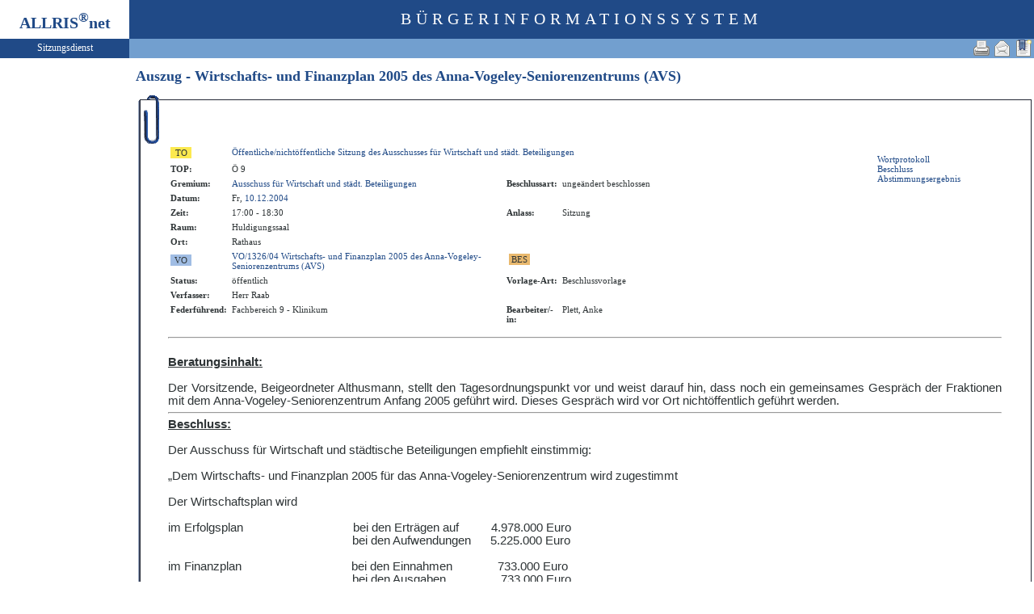

--- FILE ---
content_type: text/html
request_url: https://ratsinfo.stadt.lueneburg.de/bi/to020.asp?TOLFDNR=6390
body_size: 5411
content:
<?xml version="1.0" encoding="iso-8859-1"?>
<!DOCTYPE html PUBLIC "-//W3C//DTD XHTML 1.0 Transitional//EN" "http://www.w3.org/TR/xhtml1/DTD/xhtml1-transitional.dtd">
<html xmlns="http://www.w3.org/1999/xhtml" xml:lang="de" lang="de">
<head>
	<link rel="stylesheet" href="conf/styles/defaults/styles.css" />
	<meta http-equiv="content-type" content="text/html; charset=iso-8859-1" />
	<title>Auszug - Wirtschafts- und Finanzplan 2005 des Anna-Vogeley-Seniorenzentrums (AVS)</title>
	<meta name="description" content="ALLRIS net Version 3.9.5 (221117m)" />
	<meta name="language" content="de" />
	<meta name="keywords" content="Ratsinformationssystem, Ratsinfo, Sitzungsdienst, ALLRIS" />
	<meta name="classification" content="Government" />
	<meta name="rating" content="Safe For Kids" />
	<link rel="shortcut icon" type="image/x-icon" href="images/ALLRIS.ico" />
	<link rel="stylesheet" href="conf/_styles.css" />
	<link rel="stylesheet" href="conf/opt/alert/_styles.css" />
	<script type="text/javascript" src="opt/scripting/alert.js"></script>
	<meta name="objectID" content="6390" />
	<meta name="infoID" content="33.3950002.0" />
</head><body ><div>
<div id="allriscontainer" class="to020">
<div id="risleft"><div id="rislogo"><p class="topLogo">ALLRIS<sup>&reg;</sup>net</p></div>
<div id="risvari"><p class="topLeft">Sitzungsdienst</a></p></div>
<div id="riswrap"><div id="rismenu"><ul id="menu">
</ul>
</div></div>
</div>
<div id="risright"><div id="rishead"><p class="topHeadline">Bürgerinformationssystem</p></div>
<div id="risnavi"><ul id="navi_right">
<li><!-- BOOKMARK_LINK --><a href="to020.asp?TOLFDNR=6390" title="Lesezeichen für Auszug - Wirtschafts- und Finanzplan 2005 des Anna-Vogeley-Seniorenzentrums (AVS)" target="_self"><img src="images/bookmark.gif" alt="Lesezeichen für Auszug - Wirtschafts- und Finanzplan 2005 des Anna-Vogeley-Seniorenzentrums (AVS)"  /></a><!-- BOOKMARK_LINK --></li>
<li><a href="mailto:?subject=Ratsinformation:%20Auszug%20-%20Wirtschafts-%20und%20Finanzplan%202005%20des%20Anna-Vogeley-Seniorenzentrums%20(AVS)&amp;body=Online-Version%20der%20Seite:%20https://ratsinfo.stadt.lueneburg.de/bi/to020.asp%3FTOLFDNR=6390%0D%0ATermin:%20https://ratsinfo.stadt.lueneburg.de/bi/to020.asp%3FTOLFDNR=6390%26selfaction=Termin%2520exportieren%26template=ics%0D%0A" title="Seite versenden"><img src="images/email_gross.gif" alt="Seite versenden"  /></a></li>
<li><form action="to020.asp?TOLFDNR=6390" target="_blank" method="post" title="Druckansicht für diese Seite"><input type="image" src="images/print.gif" alt="Druckansicht für diese Seite"  /><input type="hidden" name="TOLFDNR" value="6390"  /><input type="hidden" name="selfAction" value="Druckansicht für diese Seite"  /></form></li>
</ul>
</div>
<div id="risname"><h1>Auszug - Wirtschafts- und Finanzplan 2005 des Anna-Vogeley-Seniorenzentrums (AVS)&nbsp;&nbsp;</h1></div>
<div id="risprop"></div>
<div id="rismain"><div id="posOuterLocator"></div><table class="risdeco" cellspacing="0" cellpadding="0" border="0">
	<tr>
		<td><img src="images/deco/clip/nw.gif" alt=""  /></td>
		<td width="100%" style="background: URL(images/deco/clip/n.gif) repeat-x">&nbsp;</td>
		<td><img src="images/deco/clip/ne.gif" alt=""  /></td>
	</tr>
	<tr>
		<td style="background: URL(images/deco/clip/w.gif) repeat-y">&nbsp;</td>
		<td bgcolor="white"><table class="tk1" cellspacing="0" cellpadding="0" border="0">
	<tr>
		<td class="ko1" valign="top"><table class="tk1" cellspacing="0" cellpadding="3" border="0">
	<tr valign="top">
<td><form action="to010.asp?topSelected=6390" method="post" style="margin:0"><input type="hidden" name="SILFDNR" value="634"  /><input type="submit" class="il1_to" value="TO" title="Tagesordnung"  /></form></td>
		<td class="text1" colspan="3"><a href="to010.asp?SILFDNR=634">Öffentliche/nichtöffentliche Sitzung des Ausschusses für Wirtschaft und städt. Beteiligungen</a></td>
	</tr>
	<tr valign="top">
		<td class="kb1">TOP:</td>
		<td class="text1" colspan="3">Ö&nbsp;9</td>

	</tr>
	<tr valign="top">
		<td class="kb1">Gremium:</td>
		<td class="text1"><a href="au020.asp?history=switch&amp;tsDD=10&amp;tsMM=12&amp;tsYYYY=2004&amp;AULFDNR=5&amp;altoption=Ausschuss">Ausschuss für Wirtschaft und städt. Beteiligungen</a></td>
		<td class="kb1">Beschlussart:</td>
		<td class="text3">ungeändert beschlossen</td>
	</tr>
	<tr valign="top">
		<td class="kb1">Datum:</td>
		<td class="text2" nowrap="nowrap">Fr, <a href="si010.asp?YY=2004&amp;MM=12&amp;DD=10" title="Sitzungskalender 12/2004 anzeigen">10.12.2004</a></td>
		<td class="kb1">&nbsp;</td>
		<td class="text3">&nbsp;</td>
	</tr>
	<tr valign="top">
		<td class="kb1">Zeit:</td>
		<td class="text2" nowrap="nowrap">17:00 - 18:30</td>
		<td class="kb1">Anlass:</td>
		<td class="text4">Sitzung</td>
	</tr>
	<tr valign="top">
		<td class="kb1">Raum:</td>
		<td colspan="3" class="text2">Huldigungssaal</td>
	</tr>
	<tr valign="top">
		<td class="kb1">Ort:</td>
		<td colspan="3" class="text2">Rathaus</td>
	</tr>

	<tr>
<td><form action="vo020.asp" method="post" style="margin:0"><input type="hidden" name="VOLFDNR" value="1295"  /><input type="submit" class="il1_vo" value="VO" title="Vorlage"  /></form></td>
		<td class="text1"><a href="vo020.asp?VOLFDNR=1295">VO/1326/04 Wirtschafts- und Finanzplan 2005 des Anna-Vogeley-Seniorenzentrums (AVS)</a></td>
		<td class="kb1"><table><tr><td>
<form action="vo021.asp?topSelected=6390" method="post" style="margin:0"><input type="hidden" name="VOLFDNR" value="1295"  /><input type="submit" class="il1_bes" value="BES" title="Beschl&uuml;sse"  /></form>
</td><td>&nbsp;</td><td>
<td>&nbsp;</td>
</td></tr></table></td>
		<td class="text1" colspan="2">
<script language="Javascript" type="text/javascript"><!--
//<![CDATA[
	function checkClickResult(id, clicked, value) {
		if (id == 111) {
			submitOk(true);
		}
	}


//]]>
--></script>
&nbsp;</td>
	</tr>
	<tr><td class="kb1">Status:</td><td class="text3">öffentlich</td><td class="kb1">Vorlage-Art:</td><td class="text4">Beschlussvorlage                                                                                                                                                                                                                                          </td></tr>

<tr><td class="kb1">Verfasser:</td><td class="text4">Herr Raab</td></tr>
<tr>
<td class="kb1">Federführend:</td><td class="text4">Fachbereich 9 - Klinikum</td>
<td class="kb1">Bearbeiter/-in:</td><td class="text4"> Plett, Anke</td>
</tr>


<tr><td><img src="images/einpix.gif" width="1" height="1" alt="" border="0"  /></td><td width="45%"><img src="images/einpix.gif" width="1" height="1" alt="" border="0"  /></td><td><img src="images/einpix.gif" width="1" height="1" alt="" border="0"  /></td><td width="45%"><img src="images/einpix.gif" width="1" height="1" alt="" border="0"  /></td></tr>
</table>
</td>
		<td class="ko2">&nbsp;</td>
		<td class="me1">
					<br /><a href="#allrisWP">Wortprotokoll</a>					<br /><a href="#allrisBS">Beschluss</a>					<br /><a href="#allrisAE">Abstimmungsergebnis</a>		</td>
	</tr>
</table>
<hr  />
<!-- ### WP50352.rtf -->
<a name="allrisWP"></a>
<html xmlns:o="urn:schemas-microsoft-com:office:office"
xmlns:w="urn:schemas-microsoft-com:office:word"
xmlns="http://www.w3.org/TR/REC-html40">

<head>
<meta http-equiv=Content-Type content="text/html; charset=iso-8859-1">
<meta name=ProgId content=Word.Document>
<meta name=Generator content="Microsoft Word 11">
<meta name=Originator content="Microsoft Word 11">
<link rel=File-List
href="25D8867E-CFD3-FD34-D34C-34C05935544C-Dateien/filelist.xml">
<title>Beratungsinhalt:</title>
<!--[if gte mso 9]><xml>
 <o:DocumentProperties>
  <o:Author>Bereich EDV</o:Author>
  <o:LastAuthor>sk_allris</o:LastAuthor>
  <o:Revision>2</o:Revision>
  <o:LastPrinted>2008-08-27T13:51:00Z</o:LastPrinted>
  <o:Created>2008-08-27T13:51:00Z</o:Created>
  <o:LastSaved>2008-08-27T13:51:00Z</o:LastSaved>
  <o:Pages>1</o:Pages>
  <o:Words>40</o:Words>
  <o:Characters>253</o:Characters>
  <o:Company>Stadt Lüneburg</o:Company>
  <o:Lines>2</o:Lines>
  <o:Paragraphs>1</o:Paragraphs>
  <o:CharactersWithSpaces>292</o:CharactersWithSpaces>
  <o:Version>11.6568</o:Version>
 </o:DocumentProperties>
</xml><![endif]--><!--[if gte mso 9]><xml>
 <w:WordDocument>
  <w:HyphenationZone>21</w:HyphenationZone>
  <w:DoNotHyphenateCaps/>
  <w:PunctuationKerning/>
  <w:DrawingGridHorizontalSpacing>6 pt</w:DrawingGridHorizontalSpacing>
  <w:DrawingGridVerticalSpacing>6 pt</w:DrawingGridVerticalSpacing>
  <w:DisplayHorizontalDrawingGridEvery>0</w:DisplayHorizontalDrawingGridEvery>
  <w:DisplayVerticalDrawingGridEvery>3</w:DisplayVerticalDrawingGridEvery>
  <w:UseMarginsForDrawingGridOrigin/>
  <w:ValidateAgainstSchemas>false</w:ValidateAgainstSchemas>
  <w:SaveIfXMLInvalid>false</w:SaveIfXMLInvalid>
  <w:IgnoreMixedContent>false</w:IgnoreMixedContent>
  <w:AlwaysShowPlaceholderText>false</w:AlwaysShowPlaceholderText>
  <w:DoNotUnderlineInvalidXML/>
  <w:DoNotShadeFormData/>
  <w:Compatibility>
   <w:FootnoteLayoutLikeWW8/>
   <w:ShapeLayoutLikeWW8/>
   <w:AlignTablesRowByRow/>
   <w:ForgetLastTabAlignment/>
   <w:LayoutRawTableWidth/>
   <w:LayoutTableRowsApart/>
   <w:UseWord97LineBreakingRules/>
   <w:SelectEntireFieldWithStartOrEnd/>
   <w:UseWord2002TableStyleRules/>
  </w:Compatibility>
  <w:BrowserLevel>MicrosoftInternetExplorer4</w:BrowserLevel>
 </w:WordDocument>
</xml><![endif]--><!--[if gte mso 9]><xml>
 <w:LatentStyles DefLockedState="false" LatentStyleCount="156">
 </w:LatentStyles>
</xml><![endif]-->
<style>
<!--
 /* Style Definitions */
 p.MsoNormal, li.MsoNormal, div.MsoNormal
	{mso-style-parent:"";
	margin:0cm;
	margin-bottom:.0001pt;
	mso-pagination:widow-orphan;
	font-size:12.0pt;
	font-family:"Times New Roman";
	mso-fareast-font-family:"Times New Roman";}
 /* Page Definitions */
 @page
	{mso-page-border-surround-header:no;
	mso-page-border-surround-footer:no;}
@page Section1
	{size:612.0pt 792.0pt;
	margin:70.85pt 70.85pt 2.0cm 70.85pt;
	mso-header-margin:36.0pt;
	mso-footer-margin:36.0pt;
	mso-paper-source:0;}
div.Section1
	{page:Section1;}
-->
</style>
<!--[if gte mso 10]>
<style>
 /* Style Definitions */
 table.MsoNormalTable
	{mso-style-name:"Normale Tabelle";
	mso-tstyle-rowband-size:0;
	mso-tstyle-colband-size:0;
	mso-style-noshow:yes;
	mso-style-parent:"";
	mso-padding-alt:0cm 5.4pt 0cm 5.4pt;
	mso-para-margin:0cm;
	mso-para-margin-bottom:.0001pt;
	mso-pagination:widow-orphan;
	font-size:10.0pt;
	font-family:"Times New Roman";
	mso-ansi-language:#0400;
	mso-fareast-language:#0400;
	mso-bidi-language:#0400;}
</style>
<![endif]-->
</head>

<body lang=DE style='tab-interval:36.0pt;text-justify-trim:punctuation'>

<div class=Section1>

<p class=MsoNormal style='text-align:justify;mso-pagination:none;mso-layout-grid-align:
none;text-autospace:none'><span style='font-size:11.0pt;font-family:Arial'><o:p>&nbsp;</o:p></span></p>

<p class=MsoNormal style='text-align:justify;mso-pagination:none;mso-layout-grid-align:
none;text-autospace:none'><b><u><span style='font-size:11.0pt;font-family:Arial'>Beratungsinhalt:<o:p></o:p></span></u></b></p>

<p class=MsoNormal style='text-align:justify;mso-pagination:none;mso-layout-grid-align:
none;text-autospace:none'><span style='font-size:11.0pt;font-family:Arial'><o:p>&nbsp;</o:p></span></p>

<p class=MsoNormal style='text-align:justify;mso-pagination:none;mso-layout-grid-align:
none;text-autospace:none'><span style='font-size:11.0pt;font-family:Arial'>Der
Vorsitzende, Beigeordneter Althusmann, stellt den Tagesordnungspunkt vor und
weist darauf hin, dass noch ein gemeinsames Gespräch der Fraktionen mit dem
Anna-Vogeley-Seniorenzentrum Anfang 2005 geführt wird. Dieses Gespräch wird vor
Ort nichtöffentlich geführt werden. <o:p></o:p></span></p>

</div>

</body>

</html>
<!-- ### BS50351.rtf -->
<a name="allrisBS"></a>
<html xmlns:o="urn:schemas-microsoft-com:office:office"
xmlns:w="urn:schemas-microsoft-com:office:word"
xmlns="http://www.w3.org/TR/REC-html40">

<head>
<meta http-equiv=Content-Type content="text/html; charset=iso-8859-1">
<meta name=ProgId content=Word.Document>
<meta name=Generator content="Microsoft Word 11">
<meta name=Originator content="Microsoft Word 11">
<link rel=File-List
href="D27A1B76-239F-39F4-9F4A-F4AA39802D71-Dateien/filelist.xml">
<title>Beschluss:</title>
<!--[if gte mso 9]><xml>
 <o:DocumentProperties>
  <o:Author>Bereich EDV</o:Author>
  <o:LastAuthor>sk_allris</o:LastAuthor>
  <o:Revision>2</o:Revision>
  <o:LastPrinted>2008-08-27T13:48:00Z</o:LastPrinted>
  <o:Created>2008-08-27T13:48:00Z</o:Created>
  <o:LastSaved>2008-08-27T13:48:00Z</o:LastSaved>
  <o:Pages>1</o:Pages>
  <o:Words>124</o:Words>
  <o:Characters>782</o:Characters>
  <o:Company>Stadt Lüneburg</o:Company>
  <o:Lines>6</o:Lines>
  <o:Paragraphs>1</o:Paragraphs>
  <o:CharactersWithSpaces>905</o:CharactersWithSpaces>
  <o:Version>11.6568</o:Version>
 </o:DocumentProperties>
</xml><![endif]--><!--[if gte mso 9]><xml>
 <w:WordDocument>
  <w:HyphenationZone>21</w:HyphenationZone>
  <w:DoNotHyphenateCaps/>
  <w:PunctuationKerning/>
  <w:DrawingGridHorizontalSpacing>6 pt</w:DrawingGridHorizontalSpacing>
  <w:DrawingGridVerticalSpacing>6 pt</w:DrawingGridVerticalSpacing>
  <w:DisplayHorizontalDrawingGridEvery>0</w:DisplayHorizontalDrawingGridEvery>
  <w:DisplayVerticalDrawingGridEvery>3</w:DisplayVerticalDrawingGridEvery>
  <w:UseMarginsForDrawingGridOrigin/>
  <w:ValidateAgainstSchemas>false</w:ValidateAgainstSchemas>
  <w:SaveIfXMLInvalid>false</w:SaveIfXMLInvalid>
  <w:IgnoreMixedContent>false</w:IgnoreMixedContent>
  <w:AlwaysShowPlaceholderText>false</w:AlwaysShowPlaceholderText>
  <w:DoNotUnderlineInvalidXML/>
  <w:DoNotShadeFormData/>
  <w:Compatibility>
   <w:FootnoteLayoutLikeWW8/>
   <w:ShapeLayoutLikeWW8/>
   <w:AlignTablesRowByRow/>
   <w:ForgetLastTabAlignment/>
   <w:LayoutRawTableWidth/>
   <w:LayoutTableRowsApart/>
   <w:UseWord97LineBreakingRules/>
   <w:SelectEntireFieldWithStartOrEnd/>
   <w:UseWord2002TableStyleRules/>
  </w:Compatibility>
  <w:BrowserLevel>MicrosoftInternetExplorer4</w:BrowserLevel>
 </w:WordDocument>
</xml><![endif]--><!--[if gte mso 9]><xml>
 <w:LatentStyles DefLockedState="false" LatentStyleCount="156">
 </w:LatentStyles>
</xml><![endif]-->
<style>
<!--
 /* Style Definitions */
 p.MsoNormal, li.MsoNormal, div.MsoNormal
	{mso-style-parent:"";
	margin:0cm;
	margin-bottom:.0001pt;
	mso-pagination:widow-orphan;
	font-size:12.0pt;
	font-family:"Times New Roman";
	mso-fareast-font-family:"Times New Roman";}
p.MsoEnvelopeReturn, li.MsoEnvelopeReturn, div.MsoEnvelopeReturn
	{margin:0cm;
	margin-bottom:.0001pt;
	mso-pagination:widow-orphan;
	font-size:10.0pt;
	font-family:"Times New Roman";
	mso-fareast-font-family:"Times New Roman";}
 /* Page Definitions */
 @page
	{mso-page-border-surround-header:no;
	mso-page-border-surround-footer:no;}
@page Section1
	{size:612.0pt 792.0pt;
	margin:70.85pt 70.85pt 2.0cm 70.85pt;
	mso-header-margin:36.0pt;
	mso-footer-margin:36.0pt;
	mso-paper-source:0;}
div.Section1
	{page:Section1;}
-->
</style>
<!--[if gte mso 10]>
<style>
 /* Style Definitions */
 table.MsoNormalTable
	{mso-style-name:"Normale Tabelle";
	mso-tstyle-rowband-size:0;
	mso-tstyle-colband-size:0;
	mso-style-noshow:yes;
	mso-style-parent:"";
	mso-padding-alt:0cm 5.4pt 0cm 5.4pt;
	mso-para-margin:0cm;
	mso-para-margin-bottom:.0001pt;
	mso-pagination:widow-orphan;
	font-size:10.0pt;
	font-family:"Times New Roman";
	mso-ansi-language:#0400;
	mso-fareast-language:#0400;
	mso-bidi-language:#0400;}
</style>
<![endif]-->
</head>

<body lang=DE style='tab-interval:36.0pt;text-justify-trim:punctuation'> <hr />

<div class=Section1>

<p class=MsoNormal style='text-align:justify;mso-pagination:none;mso-layout-grid-align:
none;text-autospace:none'><b><u><span style='font-size:11.0pt;font-family:Arial'>Beschluss:</span></u></b><span
style='font-size:11.0pt;font-family:Arial'><o:p></o:p></span></p>

<p class=MsoNormal style='text-align:justify;mso-pagination:none;mso-layout-grid-align:
none;text-autospace:none'><span style='font-size:11.0pt;font-family:Arial'><o:p>&nbsp;</o:p></span></p>

<p class=MsoNormal style='text-align:justify;mso-pagination:none;mso-layout-grid-align:
none;text-autospace:none'><span style='font-size:11.0pt;font-family:Arial'>Der
Ausschuss für Wirtschaft und städtische Beteiligungen empfiehlt einstimmig:<o:p></o:p></span></p>

<p class=MsoNormal style='text-align:justify;mso-pagination:none;mso-layout-grid-align:
none;text-autospace:none'><span style='font-size:11.0pt;font-family:Arial'><o:p>&nbsp;</o:p></span></p>

<p class=MsoNormal style='tab-stops:14.2pt 6.0cm 297.7pt 375.65pt'><span
style='font-size:11.0pt;font-family:Arial'>&#8222;Dem Wirtschafts- und
Finanzplan 2005 für das Anna-Vogeley-Seniorenzentrum wird zugestimmt<o:p></o:p></span></p>

<p class=MsoNormal style='tab-stops:14.2pt 6.0cm 297.7pt 375.65pt'><span
style='font-size:11.0pt;font-family:Arial'><o:p>&nbsp;</o:p></span></p>

<p class=MsoNormal style='tab-stops:14.2pt 6.0cm 297.7pt 375.65pt'><span
style='font-size:11.0pt;font-family:Arial'>Der Wirtschaftsplan wird<o:p></o:p></span></p>

<p class=MsoNormal style='tab-stops:14.2pt 6.0cm 297.7pt 375.65pt'><span
style='font-size:11.0pt;font-family:Arial'><o:p>&nbsp;</o:p></span></p>

<p class=MsoNormal style='tab-stops:14.2pt 6.0cm 297.7pt 375.65pt'><span
style='font-size:11.0pt;font-family:Arial'>im Erfolgsplan<span
style='mso-tab-count:1'>                                  </span>bei den
Erträgen auf<span style='mso-tab-count:1'>          </span>4.978.000 Euro<o:p></o:p></span></p>

<p class=MsoNormal style='tab-stops:14.2pt 6.0cm 297.7pt 375.65pt'><span
style='font-size:11.0pt;font-family:Arial'><span style='mso-tab-count:2'>                                                         </span>bei
den Aufwendungen<span style='mso-tab-count:1'>      </span>5.225.000 Euro<o:p></o:p></span></p>

<p class=MsoNormal style='tab-stops:14.2pt 6.0cm 297.7pt 375.65pt'><span
style='font-size:11.0pt;font-family:Arial'><o:p>&nbsp;</o:p></span></p>

<p class=MsoNormal style='tab-stops:14.2pt 6.0cm 297.7pt 375.65pt'><span
style='font-size:11.0pt;font-family:Arial'>im Finanzplan<span style='mso-tab-count:
1'>                                  </span>bei den Einnahmen<span
style='mso-tab-count:1'>           </span><span style='mso-spacerun:yes'>  
</span>733.000 Euro<o:p></o:p></span></p>

<p class=MsoNormal style='tab-stops:14.2pt 6.0cm 297.7pt 375.65pt'><span
style='font-size:11.0pt;font-family:Arial'><span style='mso-tab-count:2'>                                                         </span>bei
den Ausgaben<span style='mso-tab-count:1'>              </span><span
style='mso-spacerun:yes'>   </span>733.000 Euro<o:p></o:p></span></p>

<p class=MsoNormal style='tab-stops:14.2pt 6.0cm 297.7pt 375.65pt'><span
style='font-size:11.0pt;font-family:Arial'><o:p>&nbsp;</o:p></span></p>

<p class=MsoNormal style='tab-stops:14.2pt 6.0cm 297.7pt 375.65pt'><span
style='font-size:11.0pt;font-family:Arial'>festgesetzt.<o:p></o:p></span></p>

<p class=MsoNormal style='tab-stops:14.2pt 6.0cm 297.7pt 375.65pt'><span
style='font-size:11.0pt;font-family:Arial'><o:p>&nbsp;</o:p></span></p>

<p class=MsoNormal style='tab-stops:14.2pt 6.0cm 297.7pt 375.65pt'><span
style='font-size:11.0pt;font-family:Arial'>Die Stellenübersicht weist:<o:p></o:p></span></p>

<p class=MsoNormal style='tab-stops:14.2pt 6.0cm 297.7pt 375.65pt'><span
style='font-size:11.0pt;font-family:Arial'><o:p>&nbsp;</o:p></span></p>

<p class=MsoEnvelopeReturn style='tab-stops:14.2pt 2.0cm 6.0cm 297.7pt 375.65pt'><span
style='font-size:11.0pt;font-family:Arial'>68,50<span style='mso-tab-count:
1'>          </span>Stellen für Angestellte<o:p></o:p></span></p>

<p class=MsoNormal style='tab-stops:14.2pt 2.0cm 6.0cm 297.7pt 375.65pt'><span
style='font-size:11.0pt;font-family:Arial'>30,00<span style='mso-tab-count:
1'>          </span>Stellen für Lohnempfänger<o:p></o:p></span></p>

<p class=MsoNormal style='tab-stops:14.2pt 2.0cm 6.0cm 297.7pt 375.65pt'><span
style='font-size:11.0pt;font-family:Arial'>12,00<span style='mso-tab-count:
1'>          </span>Stellen für Auszubildende<o:p></o:p></span></p>

<p class=MsoNormal style='tab-stops:14.2pt 2.0cm 6.0cm 297.7pt 375.65pt'><span
style='font-size:11.0pt;font-family:Arial'><o:p>&nbsp;</o:p></span></p>

<p class=MsoNormal style='tab-stops:14.2pt 2.0cm 6.0cm 297.7pt 375.65pt'><span
style='font-size:11.0pt;font-family:Arial'>aus.<o:p></o:p></span></p>

<p class=MsoNormal style='tab-stops:14.2pt 2.0cm 6.0cm 297.7pt 375.65pt'><span
style='font-size:11.0pt;font-family:Arial'><o:p>&nbsp;</o:p></span></p>

<p class=MsoNormal style='tab-stops:14.2pt 2.0cm 6.0cm 297.7pt 375.65pt'><span
style='font-size:11.0pt;font-family:Arial'><span style='mso-spacerun:yes'> 
</span>1,00<span style='mso-tab-count:1'>          </span>Beamtinstelle wird
nachrichtlich ausgewiesen und im Stellenplan der Stadt Lüneburg <o:p></o:p></span></p>

<p class=MsoNormal style='tab-stops:14.2pt 2.0cm 6.0cm 297.7pt 375.65pt'><span
style='font-size:11.0pt;font-family:Arial'><span style='mso-tab-count:2'>                   </span>geführt.<o:p></o:p></span></p>

<p class=MsoNormal style='tab-stops:14.2pt 2.0cm 6.0cm 297.7pt 375.65pt'><span
style='font-size:11.0pt;font-family:Arial'><o:p>&nbsp;</o:p></span></p>

<p class=MsoNormal style='tab-stops:14.2pt 2.0cm 6.0cm 297.7pt 375.65pt'><span
style='font-size:11.0pt;font-family:Arial'>Der Höchstbetrag der Kassenkredite,
die im Wirtschaftsjahr 2005 zur rechtzeitigen Leistung von Ausgaben in Anspruch
genommen werden dürfen , wird auf 1.000.000 Euro festgesetzt. Der Höchstbetrag
für Kredite für Investitionen wird auf 500.000 Euro festgesetzt.&#8220;<o:p></o:p></span></p>

<p class=MsoNormal style='tab-stops:14.2pt 2.0cm 6.0cm 297.7pt 375.65pt'><span
style='font-size:11.0pt;font-family:Arial'><o:p>&nbsp;</o:p></span></p>

<p class=MsoNormal style='tab-stops:14.2pt 2.0cm 6.0cm 297.7pt 375.65pt'><span
style='font-size:11.0pt;font-family:Arial'>(22, 9, 93)<o:p></o:p></span></p>

</div>

</body>

</html>
<!-- ### AE50353.rtf -->
<a name="allrisAE"></a>
<html xmlns:o="urn:schemas-microsoft-com:office:office"
xmlns:w="urn:schemas-microsoft-com:office:word"
xmlns="http://www.w3.org/TR/REC-html40">

<head>
<meta http-equiv=Content-Type content="text/html; charset=iso-8859-1">
<meta name=ProgId content=Word.Document>
<meta name=Generator content="Microsoft Word 11">
<meta name=Originator content="Microsoft Word 11">
<link rel=File-List
href="E764EF6E-41EE-1EE4-EE4D-E4DC38FD4815-Dateien/filelist.xml">
<!--[if gte mso 9]><xml>
 <o:DocumentProperties>
  <o:Author>Bereich EDV</o:Author>
  <o:LastAuthor>sk_allris</o:LastAuthor>
  <o:Revision>2</o:Revision>
  <o:LastPrinted>2008-08-27T13:47:00Z</o:LastPrinted>
  <o:Created>2008-08-27T13:47:00Z</o:Created>
  <o:LastSaved>2008-08-27T13:47:00Z</o:LastSaved>
  <o:Pages>1</o:Pages>
  <o:Company>Stadt Lüneburg</o:Company>
  <o:Lines>1</o:Lines>
  <o:Paragraphs>1</o:Paragraphs>
  <o:Version>11.6568</o:Version>
 </o:DocumentProperties>
</xml><![endif]--><!--[if gte mso 9]><xml>
 <w:WordDocument>
  <w:HyphenationZone>21</w:HyphenationZone>
  <w:DoNotHyphenateCaps/>
  <w:PunctuationKerning/>
  <w:DrawingGridHorizontalSpacing>6 pt</w:DrawingGridHorizontalSpacing>
  <w:DrawingGridVerticalSpacing>6 pt</w:DrawingGridVerticalSpacing>
  <w:DisplayHorizontalDrawingGridEvery>0</w:DisplayHorizontalDrawingGridEvery>
  <w:DisplayVerticalDrawingGridEvery>3</w:DisplayVerticalDrawingGridEvery>
  <w:UseMarginsForDrawingGridOrigin/>
  <w:ValidateAgainstSchemas>false</w:ValidateAgainstSchemas>
  <w:SaveIfXMLInvalid>false</w:SaveIfXMLInvalid>
  <w:IgnoreMixedContent>false</w:IgnoreMixedContent>
  <w:AlwaysShowPlaceholderText>false</w:AlwaysShowPlaceholderText>
  <w:DoNotUnderlineInvalidXML/>
  <w:DoNotShadeFormData/>
  <w:Compatibility>
   <w:FootnoteLayoutLikeWW8/>
   <w:ShapeLayoutLikeWW8/>
   <w:AlignTablesRowByRow/>
   <w:ForgetLastTabAlignment/>
   <w:LayoutRawTableWidth/>
   <w:LayoutTableRowsApart/>
   <w:UseWord97LineBreakingRules/>
   <w:SelectEntireFieldWithStartOrEnd/>
   <w:UseWord2002TableStyleRules/>
  </w:Compatibility>
  <w:BrowserLevel>MicrosoftInternetExplorer4</w:BrowserLevel>
 </w:WordDocument>
</xml><![endif]--><!--[if gte mso 9]><xml>
 <w:LatentStyles DefLockedState="false" LatentStyleCount="156">
 </w:LatentStyles>
</xml><![endif]-->
<style>
<!--
 /* Style Definitions */
 p.MsoNormal, li.MsoNormal, div.MsoNormal
	{mso-style-parent:"";
	margin:0cm;
	margin-bottom:.0001pt;
	mso-pagination:widow-orphan;
	font-size:12.0pt;
	font-family:"Times New Roman";
	mso-fareast-font-family:"Times New Roman";}
 /* Page Definitions */
 @page
	{mso-page-border-surround-header:no;
	mso-page-border-surround-footer:no;}
@page Section1
	{size:612.0pt 792.0pt;
	margin:70.85pt 70.85pt 2.0cm 70.85pt;
	mso-header-margin:36.0pt;
	mso-footer-margin:36.0pt;
	mso-paper-source:0;}
div.Section1
	{page:Section1;}
-->
</style>
<!--[if gte mso 10]>
<style>
 /* Style Definitions */
 table.MsoNormalTable
	{mso-style-name:"Normale Tabelle";
	mso-tstyle-rowband-size:0;
	mso-tstyle-colband-size:0;
	mso-style-noshow:yes;
	mso-style-parent:"";
	mso-padding-alt:0cm 5.4pt 0cm 5.4pt;
	mso-para-margin:0cm;
	mso-para-margin-bottom:.0001pt;
	mso-pagination:widow-orphan;
	font-size:10.0pt;
	font-family:"Times New Roman";
	mso-ansi-language:#0400;
	mso-fareast-language:#0400;
	mso-bidi-language:#0400;}
</style>
<![endif]-->
</head>

<body lang=DE style='tab-interval:36.0pt;text-justify-trim:punctuation'> <hr />

<div class=Section1>

<p class=MsoNormal><span style='font-size:11.0pt'><o:p>&nbsp;</o:p></span></p>

</div>

</body>

</html>
<!-- ### AN0.rtf -->
</td>
<td style="background: URL(images/deco/clip/e.gif) repeat-y">&nbsp;</td>
	</tr>
	<tr>
		<td><img src="images/deco/clip/sw.gif" alt=""  /></td>
		<td width="100%" style="background: URL(images/deco/clip/s.gif) repeat-x">&nbsp;</td>
		<td><img src="images/deco/clip/se.gif" alt=""  /></td>
	</tr>
</table>
</div>
<div id="risfoot"><div id="foot_left" ><p><a href="https://buergerinfo.stadt.lueneburg.de/public/" target="_blank" title="Hier geht es zum neuen Bürgerinfo">Neues Bürgerinfo</a></p></div></div>
</div>
</div>
</body>
</html>
